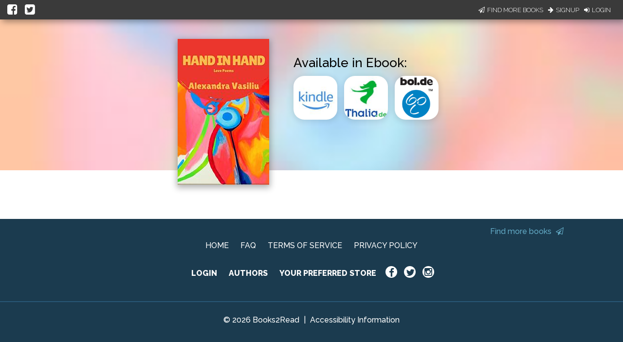

--- FILE ---
content_type: application/javascript
request_url: https://books2read.com/links/get-reader-context/?nocache=1769538913718&_=1769538913630
body_size: -147
content:
var urlKey="mdNdzy", readOnly=false, readerOwnsUbl="False", storePreference=null, doNotPrompt=false;